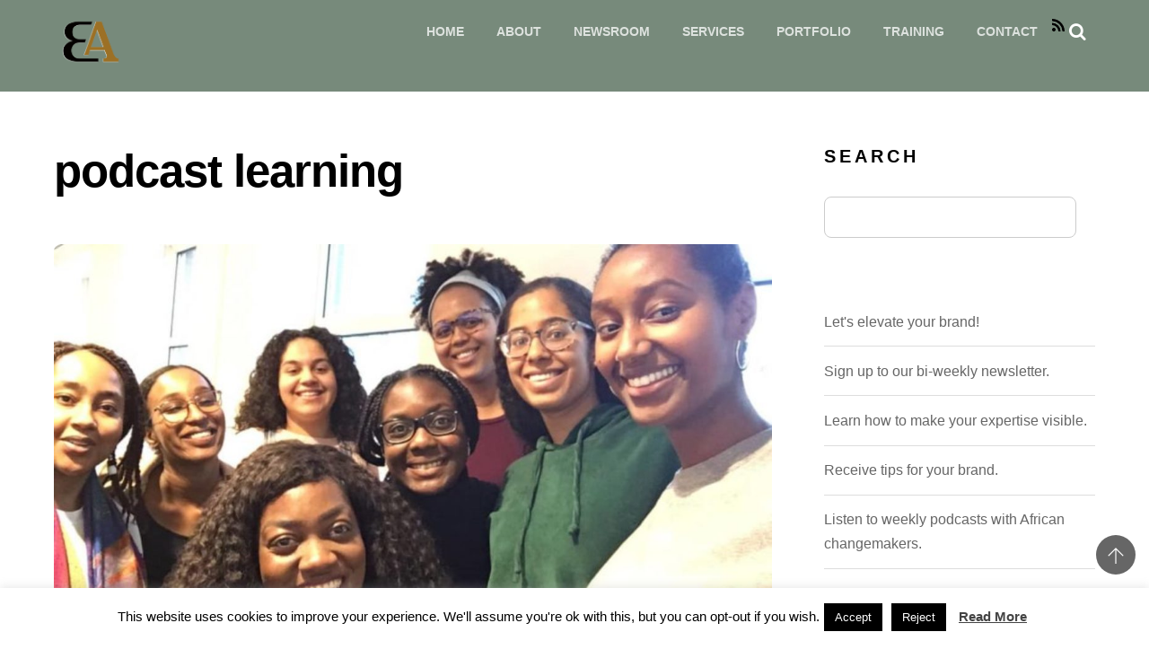

--- FILE ---
content_type: text/html; charset=UTF-8
request_url: https://byaustin.com/press-tag/podcast-learning/
body_size: 16394
content:
<!DOCTYPE html>
<html dir="ltr" lang="en-US" xmlns:fb="https://www.facebook.com/2008/fbml" xmlns:addthis="https://www.addthis.com/help/api-spec"  prefix="og: https://ogp.me/ns#">
            <head>
	            <meta charset="UTF-8">
        <meta name="viewport" content="width=device-width, initial-scale=1, minimum-scale=1">
        <style id="tb_inline_styles" data-no-optimize="1">.tb_animation_on{overflow-x:hidden}.themify_builder .wow{visibility:hidden;animation-fill-mode:both}[data-tf-animation]{will-change:transform,opacity,visibility}.themify_builder .tf_lax_done{transition-duration:.8s;transition-timing-function:cubic-bezier(.165,.84,.44,1)}[data-sticky-active].tb_sticky_scroll_active{z-index:1}[data-sticky-active].tb_sticky_scroll_active .hide-on-stick{display:none}@media(min-width:1025px){.hide-desktop{width:0!important;height:0!important;padding:0!important;visibility:hidden!important;margin:0!important;display:table-column!important;background:0!important;content-visibility:hidden;overflow:hidden!important}}@media(min-width:769px) and (max-width:1024px){.hide-tablet_landscape{width:0!important;height:0!important;padding:0!important;visibility:hidden!important;margin:0!important;display:table-column!important;background:0!important;content-visibility:hidden;overflow:hidden!important}}@media(min-width:481px) and (max-width:768px){.hide-tablet{width:0!important;height:0!important;padding:0!important;visibility:hidden!important;margin:0!important;display:table-column!important;background:0!important;content-visibility:hidden;overflow:hidden!important}}@media(max-width:480px){.hide-mobile{width:0!important;height:0!important;padding:0!important;visibility:hidden!important;margin:0!important;display:table-column!important;background:0!important;content-visibility:hidden;overflow:hidden!important}}div.row_inner,div.module_subrow{--gutter:3.2%;--narrow:1.6%;--none:0%;}@media(max-width:768px){div.module-gallery-grid{--galn:var(--galt)}}@media(max-width:480px){
                .themify_map.tf_map_loaded{width:100%!important}
                .ui.builder_button,.ui.nav li a{padding:.525em 1.15em}
                .fullheight>.row_inner:not(.tb_col_count_1){min-height:0}
                div.module-gallery-grid{--galn:var(--galm);gap:8px}
            }</style><noscript><style>.themify_builder .wow,.wow .tf_lazy{visibility:visible!important}</style></noscript>            <style id="tf_lazy_style" data-no-optimize="1">
                .tf_svg_lazy{
                    content-visibility:auto;
                    background-size:100% 25%!important;
                    background-repeat:no-repeat!important;
                    background-position:0 0, 0 33.4%,0 66.6%,0 100%!important;
                    transition:filter .3s linear!important;
                    filter:blur(25px)!important;                    transform:translateZ(0)
                }
                .tf_svg_lazy_loaded{
                    filter:blur(0)!important
                }
                [data-lazy]:is(.module,.module_row:not(.tb_first)),.module[data-lazy] .ui,.module_row[data-lazy]:not(.tb_first):is(>.row_inner,.module_column[data-lazy],.module_subrow[data-lazy]){
                    background-image:none!important
                }
            </style>
            <noscript>
                <style>
                    .tf_svg_lazy{
                        display:none!important
                    }
                </style>
            </noscript>
                    <style id="tf_lazy_common" data-no-optimize="1">
                        img{
                max-width:100%;
                height:auto
            }
                                    :where(.tf_in_flx,.tf_flx){display:inline-flex;flex-wrap:wrap;place-items:center}
            .tf_fa,:is(em,i) tf-lottie{display:inline-block;vertical-align:middle}:is(em,i) tf-lottie{width:1.5em;height:1.5em}.tf_fa{width:1em;height:1em;stroke-width:0;stroke:currentColor;overflow:visible;fill:currentColor;pointer-events:none;text-rendering:optimizeSpeed;buffered-rendering:static}#tf_svg symbol{overflow:visible}:where(.tf_lazy){position:relative;visibility:visible;display:block;opacity:.3}.wow .tf_lazy:not(.tf_swiper-slide){visibility:hidden;opacity:1}div.tf_audio_lazy audio{visibility:hidden;height:0;display:inline}.mejs-container{visibility:visible}.tf_iframe_lazy{transition:opacity .3s ease-in-out;min-height:10px}:where(.tf_flx),.tf_swiper-wrapper{display:flex}.tf_swiper-slide{flex-shrink:0;opacity:0;width:100%;height:100%}.tf_swiper-wrapper>br,.tf_lazy.tf_swiper-wrapper .tf_lazy:after,.tf_lazy.tf_swiper-wrapper .tf_lazy:before{display:none}.tf_lazy:after,.tf_lazy:before{content:'';display:inline-block;position:absolute;width:10px!important;height:10px!important;margin:0 3px;top:50%!important;inset-inline:auto 50%!important;border-radius:100%;background-color:currentColor;visibility:visible;animation:tf-hrz-loader infinite .75s cubic-bezier(.2,.68,.18,1.08)}.tf_lazy:after{width:6px!important;height:6px!important;inset-inline:50% auto!important;margin-top:3px;animation-delay:-.4s}@keyframes tf-hrz-loader{0%,100%{transform:scale(1);opacity:1}50%{transform:scale(.1);opacity:.6}}.tf_lazy_lightbox{position:fixed;background:rgba(11,11,11,.8);color:#ccc;top:0;left:0;display:flex;align-items:center;justify-content:center;z-index:999}.tf_lazy_lightbox .tf_lazy:after,.tf_lazy_lightbox .tf_lazy:before{background:#fff}.tf_vd_lazy,tf-lottie{display:flex;flex-wrap:wrap}tf-lottie{aspect-ratio:1.777}.tf_w.tf_vd_lazy video{width:100%;height:auto;position:static;object-fit:cover}
        </style>
        	<style>img:is([sizes="auto" i], [sizes^="auto," i]) { contain-intrinsic-size: 3000px 1500px }</style>
	
		<!-- All in One SEO 4.8.6.1 - aioseo.com -->
	<meta name="robots" content="max-image-preview:large" />
	<link rel="canonical" href="https://byaustin.com/press-tag/podcast-learning/" />
	<meta name="generator" content="All in One SEO (AIOSEO) 4.8.6.1" />
		<script type="application/ld+json" class="aioseo-schema">
			{"@context":"https:\/\/schema.org","@graph":[{"@type":"BreadcrumbList","@id":"https:\/\/byaustin.com\/press-tag\/podcast-learning\/#breadcrumblist","itemListElement":[{"@type":"ListItem","@id":"https:\/\/byaustin.com#listItem","position":1,"name":"Home","item":"https:\/\/byaustin.com","nextItem":{"@type":"ListItem","@id":"https:\/\/byaustin.com\/press-tag\/podcast-learning\/#listItem","name":"podcast learning"}},{"@type":"ListItem","@id":"https:\/\/byaustin.com\/press-tag\/podcast-learning\/#listItem","position":2,"name":"podcast learning","previousItem":{"@type":"ListItem","@id":"https:\/\/byaustin.com#listItem","name":"Home"}}]},{"@type":"CollectionPage","@id":"https:\/\/byaustin.com\/press-tag\/podcast-learning\/#collectionpage","url":"https:\/\/byaustin.com\/press-tag\/podcast-learning\/","name":"podcast learning - BYAustin","inLanguage":"en-US","isPartOf":{"@id":"https:\/\/byaustin.com\/#website"},"breadcrumb":{"@id":"https:\/\/byaustin.com\/press-tag\/podcast-learning\/#breadcrumblist"}},{"@type":"Organization","@id":"https:\/\/byaustin.com\/#organization","name":"BYAustin","description":"Elevating your brand!","url":"https:\/\/byaustin.com\/"},{"@type":"WebSite","@id":"https:\/\/byaustin.com\/#website","url":"https:\/\/byaustin.com\/","name":"BYAustin","description":"Elevating your brand!","inLanguage":"en-US","publisher":{"@id":"https:\/\/byaustin.com\/#organization"}}]}
		</script>
		<!-- All in One SEO -->


	<!-- This site is optimized with the Yoast SEO plugin v26.7 - https://yoast.com/wordpress/plugins/seo/ -->
	<title>podcast learning - BYAustin</title>
	<link rel="canonical" href="https://byaustin.com/press-tag/podcast-learning/" />
	<meta property="og:locale" content="en_US" />
	<meta property="og:type" content="article" />
	<meta property="og:title" content="podcast learning Archives - BYAustin" />
	<meta property="og:url" content="https://byaustin.com/press-tag/podcast-learning/" />
	<meta property="og:site_name" content="BYAustin" />
	<meta name="twitter:card" content="summary_large_image" />
	<script type="application/ld+json" class="yoast-schema-graph">{"@context":"https://schema.org","@graph":[{"@type":"CollectionPage","@id":"https://byaustin.com/press-tag/podcast-learning/","url":"https://byaustin.com/press-tag/podcast-learning/","name":"podcast learning Archives - BYAustin","isPartOf":{"@id":"https://byaustin.com/#website"},"primaryImageOfPage":{"@id":"https://byaustin.com/press-tag/podcast-learning/#primaryimage"},"image":{"@id":"https://byaustin.com/press-tag/podcast-learning/#primaryimage"},"thumbnailUrl":"https://byaustin.com/wp-content/uploads/2019/12/WhatsApp-Image-2019-12-27-at-02.14.321.jpeg","breadcrumb":{"@id":"https://byaustin.com/press-tag/podcast-learning/#breadcrumb"},"inLanguage":"en-US"},{"@type":"ImageObject","inLanguage":"en-US","@id":"https://byaustin.com/press-tag/podcast-learning/#primaryimage","url":"https://byaustin.com/wp-content/uploads/2019/12/WhatsApp-Image-2019-12-27-at-02.14.321.jpeg","contentUrl":"https://byaustin.com/wp-content/uploads/2019/12/WhatsApp-Image-2019-12-27-at-02.14.321.jpeg","width":1080,"height":810,"caption":"Podcast workshop"},{"@type":"BreadcrumbList","@id":"https://byaustin.com/press-tag/podcast-learning/#breadcrumb","itemListElement":[{"@type":"ListItem","position":1,"name":"Home","item":"https://byaustin.com/"},{"@type":"ListItem","position":2,"name":"podcast learning"}]},{"@type":"WebSite","@id":"https://byaustin.com/#website","url":"https://byaustin.com/","name":"BYAustin","description":"Elevating your brand!","publisher":{"@id":"https://byaustin.com/#organization"},"potentialAction":[{"@type":"SearchAction","target":{"@type":"EntryPoint","urlTemplate":"https://byaustin.com/?s={search_term_string}"},"query-input":{"@type":"PropertyValueSpecification","valueRequired":true,"valueName":"search_term_string"}}],"inLanguage":"en-US"},{"@type":"Organization","@id":"https://byaustin.com/#organization","name":"BYAustin","url":"https://byaustin.com/","logo":{"@type":"ImageObject","inLanguage":"en-US","@id":"https://byaustin.com/#/schema/logo/image/","url":"https://byaustin.com/wp-content/uploads/2018/11/BYAustin-01-Eigen-versie_vector-e1557240645852.png","contentUrl":"https://byaustin.com/wp-content/uploads/2018/11/BYAustin-01-Eigen-versie_vector-e1557240645852.png","width":1400,"height":947,"caption":"BYAustin"},"image":{"@id":"https://byaustin.com/#/schema/logo/image/"}}]}</script>
	<!-- / Yoast SEO plugin. -->


<link rel="alternate" type="application/rss+xml" title="BYAustin &raquo; Feed" href="https://byaustin.com/feed/" />
<link rel="alternate" type="application/rss+xml" title="BYAustin &raquo; Comments Feed" href="https://byaustin.com/comments/feed/" />
<link rel="alternate" type="application/rss+xml" title="BYAustin &raquo; podcast learning Press Tags Feed" href="https://byaustin.com/press-tag/podcast-learning/feed/" />
		<script type="text/javascript">
			var ajaxurl = 'https://byaustin.com/wp-admin/admin-ajax.php';
		</script>
		<link rel="preload" href="https://byaustin.com/wp-content/plugins/instagram-feed/css/sbi-styles.min.css?ver=6.10.0" as="style"><link rel='stylesheet' id='sbi_styles-css' href='https://byaustin.com/wp-content/plugins/instagram-feed/css/sbi-styles.min.css?ver=6.10.0' media='all' />
<style id='global-styles-inline-css'>
:root{--wp--preset--aspect-ratio--square: 1;--wp--preset--aspect-ratio--4-3: 4/3;--wp--preset--aspect-ratio--3-4: 3/4;--wp--preset--aspect-ratio--3-2: 3/2;--wp--preset--aspect-ratio--2-3: 2/3;--wp--preset--aspect-ratio--16-9: 16/9;--wp--preset--aspect-ratio--9-16: 9/16;--wp--preset--color--black: #000000;--wp--preset--color--cyan-bluish-gray: #abb8c3;--wp--preset--color--white: #ffffff;--wp--preset--color--pale-pink: #f78da7;--wp--preset--color--vivid-red: #cf2e2e;--wp--preset--color--luminous-vivid-orange: #ff6900;--wp--preset--color--luminous-vivid-amber: #fcb900;--wp--preset--color--light-green-cyan: #7bdcb5;--wp--preset--color--vivid-green-cyan: #00d084;--wp--preset--color--pale-cyan-blue: #8ed1fc;--wp--preset--color--vivid-cyan-blue: #0693e3;--wp--preset--color--vivid-purple: #9b51e0;--wp--preset--gradient--vivid-cyan-blue-to-vivid-purple: linear-gradient(135deg,rgba(6,147,227,1) 0%,rgb(155,81,224) 100%);--wp--preset--gradient--light-green-cyan-to-vivid-green-cyan: linear-gradient(135deg,rgb(122,220,180) 0%,rgb(0,208,130) 100%);--wp--preset--gradient--luminous-vivid-amber-to-luminous-vivid-orange: linear-gradient(135deg,rgba(252,185,0,1) 0%,rgba(255,105,0,1) 100%);--wp--preset--gradient--luminous-vivid-orange-to-vivid-red: linear-gradient(135deg,rgba(255,105,0,1) 0%,rgb(207,46,46) 100%);--wp--preset--gradient--very-light-gray-to-cyan-bluish-gray: linear-gradient(135deg,rgb(238,238,238) 0%,rgb(169,184,195) 100%);--wp--preset--gradient--cool-to-warm-spectrum: linear-gradient(135deg,rgb(74,234,220) 0%,rgb(151,120,209) 20%,rgb(207,42,186) 40%,rgb(238,44,130) 60%,rgb(251,105,98) 80%,rgb(254,248,76) 100%);--wp--preset--gradient--blush-light-purple: linear-gradient(135deg,rgb(255,206,236) 0%,rgb(152,150,240) 100%);--wp--preset--gradient--blush-bordeaux: linear-gradient(135deg,rgb(254,205,165) 0%,rgb(254,45,45) 50%,rgb(107,0,62) 100%);--wp--preset--gradient--luminous-dusk: linear-gradient(135deg,rgb(255,203,112) 0%,rgb(199,81,192) 50%,rgb(65,88,208) 100%);--wp--preset--gradient--pale-ocean: linear-gradient(135deg,rgb(255,245,203) 0%,rgb(182,227,212) 50%,rgb(51,167,181) 100%);--wp--preset--gradient--electric-grass: linear-gradient(135deg,rgb(202,248,128) 0%,rgb(113,206,126) 100%);--wp--preset--gradient--midnight: linear-gradient(135deg,rgb(2,3,129) 0%,rgb(40,116,252) 100%);--wp--preset--font-size--small: 13px;--wp--preset--font-size--medium: 20px;--wp--preset--font-size--large: 36px;--wp--preset--font-size--x-large: 42px;--wp--preset--spacing--20: 0.44rem;--wp--preset--spacing--30: 0.67rem;--wp--preset--spacing--40: 1rem;--wp--preset--spacing--50: 1.5rem;--wp--preset--spacing--60: 2.25rem;--wp--preset--spacing--70: 3.38rem;--wp--preset--spacing--80: 5.06rem;--wp--preset--shadow--natural: 6px 6px 9px rgba(0, 0, 0, 0.2);--wp--preset--shadow--deep: 12px 12px 50px rgba(0, 0, 0, 0.4);--wp--preset--shadow--sharp: 6px 6px 0px rgba(0, 0, 0, 0.2);--wp--preset--shadow--outlined: 6px 6px 0px -3px rgba(255, 255, 255, 1), 6px 6px rgba(0, 0, 0, 1);--wp--preset--shadow--crisp: 6px 6px 0px rgba(0, 0, 0, 1);}:where(body) { margin: 0; }.wp-site-blocks > .alignleft { float: left; margin-right: 2em; }.wp-site-blocks > .alignright { float: right; margin-left: 2em; }.wp-site-blocks > .aligncenter { justify-content: center; margin-left: auto; margin-right: auto; }:where(.wp-site-blocks) > * { margin-block-start: 24px; margin-block-end: 0; }:where(.wp-site-blocks) > :first-child { margin-block-start: 0; }:where(.wp-site-blocks) > :last-child { margin-block-end: 0; }:root { --wp--style--block-gap: 24px; }:root :where(.is-layout-flow) > :first-child{margin-block-start: 0;}:root :where(.is-layout-flow) > :last-child{margin-block-end: 0;}:root :where(.is-layout-flow) > *{margin-block-start: 24px;margin-block-end: 0;}:root :where(.is-layout-constrained) > :first-child{margin-block-start: 0;}:root :where(.is-layout-constrained) > :last-child{margin-block-end: 0;}:root :where(.is-layout-constrained) > *{margin-block-start: 24px;margin-block-end: 0;}:root :where(.is-layout-flex){gap: 24px;}:root :where(.is-layout-grid){gap: 24px;}.is-layout-flow > .alignleft{float: left;margin-inline-start: 0;margin-inline-end: 2em;}.is-layout-flow > .alignright{float: right;margin-inline-start: 2em;margin-inline-end: 0;}.is-layout-flow > .aligncenter{margin-left: auto !important;margin-right: auto !important;}.is-layout-constrained > .alignleft{float: left;margin-inline-start: 0;margin-inline-end: 2em;}.is-layout-constrained > .alignright{float: right;margin-inline-start: 2em;margin-inline-end: 0;}.is-layout-constrained > .aligncenter{margin-left: auto !important;margin-right: auto !important;}.is-layout-constrained > :where(:not(.alignleft):not(.alignright):not(.alignfull)){margin-left: auto !important;margin-right: auto !important;}body .is-layout-flex{display: flex;}.is-layout-flex{flex-wrap: wrap;align-items: center;}.is-layout-flex > :is(*, div){margin: 0;}body .is-layout-grid{display: grid;}.is-layout-grid > :is(*, div){margin: 0;}body{padding-top: 0px;padding-right: 0px;padding-bottom: 0px;padding-left: 0px;}a:where(:not(.wp-element-button)){text-decoration: underline;}:root :where(.wp-element-button, .wp-block-button__link){background-color: #32373c;border-width: 0;color: #fff;font-family: inherit;font-size: inherit;line-height: inherit;padding: calc(0.667em + 2px) calc(1.333em + 2px);text-decoration: none;}.has-black-color{color: var(--wp--preset--color--black) !important;}.has-cyan-bluish-gray-color{color: var(--wp--preset--color--cyan-bluish-gray) !important;}.has-white-color{color: var(--wp--preset--color--white) !important;}.has-pale-pink-color{color: var(--wp--preset--color--pale-pink) !important;}.has-vivid-red-color{color: var(--wp--preset--color--vivid-red) !important;}.has-luminous-vivid-orange-color{color: var(--wp--preset--color--luminous-vivid-orange) !important;}.has-luminous-vivid-amber-color{color: var(--wp--preset--color--luminous-vivid-amber) !important;}.has-light-green-cyan-color{color: var(--wp--preset--color--light-green-cyan) !important;}.has-vivid-green-cyan-color{color: var(--wp--preset--color--vivid-green-cyan) !important;}.has-pale-cyan-blue-color{color: var(--wp--preset--color--pale-cyan-blue) !important;}.has-vivid-cyan-blue-color{color: var(--wp--preset--color--vivid-cyan-blue) !important;}.has-vivid-purple-color{color: var(--wp--preset--color--vivid-purple) !important;}.has-black-background-color{background-color: var(--wp--preset--color--black) !important;}.has-cyan-bluish-gray-background-color{background-color: var(--wp--preset--color--cyan-bluish-gray) !important;}.has-white-background-color{background-color: var(--wp--preset--color--white) !important;}.has-pale-pink-background-color{background-color: var(--wp--preset--color--pale-pink) !important;}.has-vivid-red-background-color{background-color: var(--wp--preset--color--vivid-red) !important;}.has-luminous-vivid-orange-background-color{background-color: var(--wp--preset--color--luminous-vivid-orange) !important;}.has-luminous-vivid-amber-background-color{background-color: var(--wp--preset--color--luminous-vivid-amber) !important;}.has-light-green-cyan-background-color{background-color: var(--wp--preset--color--light-green-cyan) !important;}.has-vivid-green-cyan-background-color{background-color: var(--wp--preset--color--vivid-green-cyan) !important;}.has-pale-cyan-blue-background-color{background-color: var(--wp--preset--color--pale-cyan-blue) !important;}.has-vivid-cyan-blue-background-color{background-color: var(--wp--preset--color--vivid-cyan-blue) !important;}.has-vivid-purple-background-color{background-color: var(--wp--preset--color--vivid-purple) !important;}.has-black-border-color{border-color: var(--wp--preset--color--black) !important;}.has-cyan-bluish-gray-border-color{border-color: var(--wp--preset--color--cyan-bluish-gray) !important;}.has-white-border-color{border-color: var(--wp--preset--color--white) !important;}.has-pale-pink-border-color{border-color: var(--wp--preset--color--pale-pink) !important;}.has-vivid-red-border-color{border-color: var(--wp--preset--color--vivid-red) !important;}.has-luminous-vivid-orange-border-color{border-color: var(--wp--preset--color--luminous-vivid-orange) !important;}.has-luminous-vivid-amber-border-color{border-color: var(--wp--preset--color--luminous-vivid-amber) !important;}.has-light-green-cyan-border-color{border-color: var(--wp--preset--color--light-green-cyan) !important;}.has-vivid-green-cyan-border-color{border-color: var(--wp--preset--color--vivid-green-cyan) !important;}.has-pale-cyan-blue-border-color{border-color: var(--wp--preset--color--pale-cyan-blue) !important;}.has-vivid-cyan-blue-border-color{border-color: var(--wp--preset--color--vivid-cyan-blue) !important;}.has-vivid-purple-border-color{border-color: var(--wp--preset--color--vivid-purple) !important;}.has-vivid-cyan-blue-to-vivid-purple-gradient-background{background: var(--wp--preset--gradient--vivid-cyan-blue-to-vivid-purple) !important;}.has-light-green-cyan-to-vivid-green-cyan-gradient-background{background: var(--wp--preset--gradient--light-green-cyan-to-vivid-green-cyan) !important;}.has-luminous-vivid-amber-to-luminous-vivid-orange-gradient-background{background: var(--wp--preset--gradient--luminous-vivid-amber-to-luminous-vivid-orange) !important;}.has-luminous-vivid-orange-to-vivid-red-gradient-background{background: var(--wp--preset--gradient--luminous-vivid-orange-to-vivid-red) !important;}.has-very-light-gray-to-cyan-bluish-gray-gradient-background{background: var(--wp--preset--gradient--very-light-gray-to-cyan-bluish-gray) !important;}.has-cool-to-warm-spectrum-gradient-background{background: var(--wp--preset--gradient--cool-to-warm-spectrum) !important;}.has-blush-light-purple-gradient-background{background: var(--wp--preset--gradient--blush-light-purple) !important;}.has-blush-bordeaux-gradient-background{background: var(--wp--preset--gradient--blush-bordeaux) !important;}.has-luminous-dusk-gradient-background{background: var(--wp--preset--gradient--luminous-dusk) !important;}.has-pale-ocean-gradient-background{background: var(--wp--preset--gradient--pale-ocean) !important;}.has-electric-grass-gradient-background{background: var(--wp--preset--gradient--electric-grass) !important;}.has-midnight-gradient-background{background: var(--wp--preset--gradient--midnight) !important;}.has-small-font-size{font-size: var(--wp--preset--font-size--small) !important;}.has-medium-font-size{font-size: var(--wp--preset--font-size--medium) !important;}.has-large-font-size{font-size: var(--wp--preset--font-size--large) !important;}.has-x-large-font-size{font-size: var(--wp--preset--font-size--x-large) !important;}
:root :where(.wp-block-pullquote){font-size: 1.5em;line-height: 1.6;}
</style>
<link rel="preload" href="https://byaustin.com/wp-content/plugins/blog-designer//admin/css/fontawesome-all.min.css?ver=1.0" as="style"><link rel='stylesheet' id='wp-blog-designer-fontawesome-stylesheets-css' href='https://byaustin.com/wp-content/plugins/blog-designer//admin/css/fontawesome-all.min.css?ver=1.0' media='all' />
<link rel="preload" href="https://byaustin.com/wp-content/plugins/blog-designer/public/css/designer_css.css?ver=1.0" as="style"><link rel='stylesheet' id='wp-blog-designer-css-stylesheets-css' href='https://byaustin.com/wp-content/plugins/blog-designer/public/css/designer_css.css?ver=1.0' media='all' />
<link rel="preload" href="https://byaustin.com/wp-content/plugins/cardoza-facebook-like-box/cardozafacebook.css?ver=38785e5b16dc450ecf9f0ce80846bdd0" as="style"><link rel='stylesheet' id='cfblbcss-css' href='https://byaustin.com/wp-content/plugins/cardoza-facebook-like-box/cardozafacebook.css?ver=38785e5b16dc450ecf9f0ce80846bdd0' media='all' />
<link rel="preload" href="https://byaustin.com/wp-content/plugins/cmssuperheroes/assets/css/cms-style.css?ver=38785e5b16dc450ecf9f0ce80846bdd0" as="style"><link rel='stylesheet' id='cms-plugin-stylesheet-css' href='https://byaustin.com/wp-content/plugins/cmssuperheroes/assets/css/cms-style.css?ver=38785e5b16dc450ecf9f0ce80846bdd0' media='all' />
<link rel="preload" href="https://byaustin.com/wp-content/plugins/contact-form-7/includes/css/styles.css?ver=6.1.4" as="style"><link rel='stylesheet' id='contact-form-7-css' href='https://byaustin.com/wp-content/plugins/contact-form-7/includes/css/styles.css?ver=6.1.4' media='all' />
<style id='contact-form-7-inline-css'>
.wpcf7 .wpcf7-recaptcha iframe {margin-bottom: 0;}.wpcf7 .wpcf7-recaptcha[data-align="center"] > div {margin: 0 auto;}.wpcf7 .wpcf7-recaptcha[data-align="right"] > div {margin: 0 0 0 auto;}
</style>
<link rel="preload" href="https://byaustin.com/wp-content/plugins/cookie-law-info/legacy/public/css/cookie-law-info-public.css?ver=3.3.9.1" as="style"><link rel='stylesheet' id='cookie-law-info-css' href='https://byaustin.com/wp-content/plugins/cookie-law-info/legacy/public/css/cookie-law-info-public.css?ver=3.3.9.1' media='all' />
<link rel="preload" href="https://byaustin.com/wp-content/plugins/cookie-law-info/legacy/public/css/cookie-law-info-gdpr.css?ver=3.3.9.1" as="style"><link rel='stylesheet' id='cookie-law-info-gdpr-css' href='https://byaustin.com/wp-content/plugins/cookie-law-info/legacy/public/css/cookie-law-info-gdpr.css?ver=3.3.9.1' media='all' />
<link rel="preload" href="https://byaustin.com/wp-content/plugins/themify-event-post/assets/style.css?ver=38785e5b16dc450ecf9f0ce80846bdd0" as="style"><link rel='stylesheet' id='themify-event-post-css' href='https://byaustin.com/wp-content/plugins/themify-event-post/assets/style.css?ver=38785e5b16dc450ecf9f0ce80846bdd0' media='all' />
<link rel="preload" href="https://byaustin.com/wp-content/plugins/newsletter/style.css?ver=9.1.0" as="style"><link rel='stylesheet' id='newsletter-css' href='https://byaustin.com/wp-content/plugins/newsletter/style.css?ver=9.1.0' media='all' />
<link rel="preload" href="https://byaustin.com/wp-content/plugins/themify-shortcodes/assets/styles.css?ver=38785e5b16dc450ecf9f0ce80846bdd0" as="style"><link rel='stylesheet' id='themify-shortcodes-css' href='https://byaustin.com/wp-content/plugins/themify-shortcodes/assets/styles.css?ver=38785e5b16dc450ecf9f0ce80846bdd0' media='all' />
<link rel="preload" href="https://byaustin.com/wp-content/plugins/addthis/frontend/build/addthis_wordpress_public.min.css?ver=38785e5b16dc450ecf9f0ce80846bdd0" as="style"><link rel='stylesheet' id='addthis_all_pages-css' href='https://byaustin.com/wp-content/plugins/addthis/frontend/build/addthis_wordpress_public.min.css?ver=38785e5b16dc450ecf9f0ce80846bdd0' media='all' />
<link rel="preload" href="https://byaustin.com/wp-content/plugins/youtube-embed-plus/styles/ytprefs.min.css?ver=14.2.4" as="style"><link rel='stylesheet' id='__EPYT__style-css' href='https://byaustin.com/wp-content/plugins/youtube-embed-plus/styles/ytprefs.min.css?ver=14.2.4' media='all' />
<style id='__EPYT__style-inline-css'>

                .epyt-gallery-thumb {
                        width: 33.333%;
                }
                
</style>
<script src="https://byaustin.com/wp-includes/js/jquery/jquery.min.js?ver=3.7.1" id="jquery-core-js"></script>
<script src="https://byaustin.com/wp-includes/js/imagesloaded.min.js?ver=5.0.0" id="imagesloaded-js"></script>
<script src="https://byaustin.com/wp-includes/js/masonry.min.js?ver=4.2.2" id="masonry-js"></script>
<script src="https://byaustin.com/wp-content/plugins/blog-designer/public/js/ticker.min.js?ver=1.0" id="ticker-js"></script>
<script src="https://byaustin.com/wp-content/plugins/blog-designer/public/js/designer.js?ver=1.0" id="wp-blog-designer-script-js"></script>
<script src="https://byaustin.com/wp-content/plugins/cardoza-facebook-like-box/cardozafacebook.js?ver=38785e5b16dc450ecf9f0ce80846bdd0" id="cfblbjs-js"></script>
<script id="cookie-law-info-js-extra">
var Cli_Data = {"nn_cookie_ids":[],"cookielist":[],"non_necessary_cookies":[],"ccpaEnabled":"","ccpaRegionBased":"","ccpaBarEnabled":"","strictlyEnabled":["necessary","obligatoire"],"ccpaType":"gdpr","js_blocking":"","custom_integration":"","triggerDomRefresh":"","secure_cookies":""};
var cli_cookiebar_settings = {"animate_speed_hide":"500","animate_speed_show":"500","background":"#FFF","border":"#b1a6a6c2","border_on":"","button_1_button_colour":"#000","button_1_button_hover":"#000000","button_1_link_colour":"#fff","button_1_as_button":"1","button_1_new_win":"","button_2_button_colour":"#333","button_2_button_hover":"#292929","button_2_link_colour":"#444","button_2_as_button":"","button_2_hidebar":"","button_3_button_colour":"#000","button_3_button_hover":"#000000","button_3_link_colour":"#fff","button_3_as_button":"1","button_3_new_win":"","button_4_button_colour":"#000","button_4_button_hover":"#000000","button_4_link_colour":"#fff","button_4_as_button":"1","button_7_button_colour":"#61a229","button_7_button_hover":"#4e8221","button_7_link_colour":"#fff","button_7_as_button":"1","button_7_new_win":"","font_family":"Helvetica, sans-serif","header_fix":"","notify_animate_hide":"1","notify_animate_show":"","notify_div_id":"#cookie-law-info-bar","notify_position_horizontal":"right","notify_position_vertical":"bottom","scroll_close":"","scroll_close_reload":"","accept_close_reload":"","reject_close_reload":"","showagain_tab":"1","showagain_background":"#fff","showagain_border":"#000","showagain_div_id":"#cookie-law-info-again","showagain_x_position":"100px","text":"#000","show_once_yn":"","show_once":"10000","logging_on":"","as_popup":"","popup_overlay":"1","bar_heading_text":"","cookie_bar_as":"banner","popup_showagain_position":"bottom-right","widget_position":"left"};
var log_object = {"ajax_url":"https:\/\/byaustin.com\/wp-admin\/admin-ajax.php"};
</script>
<script src="https://byaustin.com/wp-content/plugins/cookie-law-info/legacy/public/js/cookie-law-info-public.js?ver=3.3.9.1" id="cookie-law-info-js"></script>
<script id="__ytprefs__-js-extra">
var _EPYT_ = {"ajaxurl":"https:\/\/byaustin.com\/wp-admin\/admin-ajax.php","security":"02cae8b01b","gallery_scrolloffset":"20","eppathtoscripts":"https:\/\/byaustin.com\/wp-content\/plugins\/youtube-embed-plus\/scripts\/","eppath":"https:\/\/byaustin.com\/wp-content\/plugins\/youtube-embed-plus\/","epresponsiveselector":"[\"iframe.__youtube_prefs__\",\"iframe[src*='youtube.com']\",\"iframe[src*='youtube-nocookie.com']\",\"iframe[data-ep-src*='youtube.com']\",\"iframe[data-ep-src*='youtube-nocookie.com']\",\"iframe[data-ep-gallerysrc*='youtube.com']\"]","epdovol":"1","version":"14.2.4","evselector":"iframe.__youtube_prefs__[src], iframe[src*=\"youtube.com\/embed\/\"], iframe[src*=\"youtube-nocookie.com\/embed\/\"]","ajax_compat":"","maxres_facade":"eager","ytapi_load":"light","pause_others":"","stopMobileBuffer":"1","facade_mode":"","not_live_on_channel":""};
</script>
<script src="https://byaustin.com/wp-content/plugins/youtube-embed-plus/scripts/ytprefs.min.js?ver=14.2.4" id="__ytprefs__-js"></script>
<link rel="https://api.w.org/" href="https://byaustin.com/wp-json/" /><link rel="EditURI" type="application/rsd+xml" title="RSD" href="https://byaustin.com/xmlrpc.php?rsd" />


	<style id="tf_theme_bg_css">
	@keyframes themifyAnimatedBG {
		0% { background-color: #96ceb3; }
100% { background-color: #2daabe; }
50% { background-color: #635e58; }

	}
	.module_row.animated-bg,#headerwrap {
		animation:themifyAnimatedBG 15000ms infinite alternate
	}
	</style>
	<link rel="icon" href="https://byaustin.com/wp-content/uploads/2019/02/cropped-BYAustin-icon_gold-32x32.png" sizes="32x32" />
<link rel="icon" href="https://byaustin.com/wp-content/uploads/2019/02/cropped-BYAustin-icon_gold-192x192.png" sizes="192x192" />
<link rel="apple-touch-icon" href="https://byaustin.com/wp-content/uploads/2019/02/cropped-BYAustin-icon_gold-180x180.png" />
<meta name="msapplication-TileImage" content="https://byaustin.com/wp-content/uploads/2019/02/cropped-BYAustin-icon_gold-270x270.png" />
<link rel="prefetch" href="https://byaustin.com/wp-content/themes/themify-music/js/themify-script.js?ver=7.7.5" as="script" fetchpriority="low"><link rel="preload" href="https://byaustin.com/wp-content/uploads/2019/02/BYAustin-icon_drop-shadow_white.png" as="image"><link rel="preload" href="https://byaustin.com/wp-content/themes/themify-music/js/modules/themify-ajax.js?ver=7.7.5" as="script" fetchpriority="low"><style id="tf_gf_fonts_style">@font-face{font-family:'Alfa Slab One';font-display:swap;src:url(https://fonts.gstatic.com/s/alfaslabone/v21/6NUQ8FmMKwSEKjnm5-4v-4Jh2d1he-Wv.woff2) format('woff2');unicode-range:U+0102-0103,U+0110-0111,U+0128-0129,U+0168-0169,U+01A0-01A1,U+01AF-01B0,U+0300-0301,U+0303-0304,U+0308-0309,U+0323,U+0329,U+1EA0-1EF9,U+20AB;}@font-face{font-family:'Alfa Slab One';font-display:swap;src:url(https://fonts.gstatic.com/s/alfaslabone/v21/6NUQ8FmMKwSEKjnm5-4v-4Jh2dxhe-Wv.woff2) format('woff2');unicode-range:U+0100-02BA,U+02BD-02C5,U+02C7-02CC,U+02CE-02D7,U+02DD-02FF,U+0304,U+0308,U+0329,U+1D00-1DBF,U+1E00-1E9F,U+1EF2-1EFF,U+2020,U+20A0-20AB,U+20AD-20C0,U+2113,U+2C60-2C7F,U+A720-A7FF;}@font-face{font-family:'Alfa Slab One';font-display:swap;src:url(https://fonts.gstatic.com/s/alfaslabone/v21/6NUQ8FmMKwSEKjnm5-4v-4Jh2dJhew.woff2) format('woff2');unicode-range:U+0000-00FF,U+0131,U+0152-0153,U+02BB-02BC,U+02C6,U+02DA,U+02DC,U+0304,U+0308,U+0329,U+2000-206F,U+20AC,U+2122,U+2191,U+2193,U+2212,U+2215,U+FEFF,U+FFFD;}@font-face{font-family:'Lato';font-style:italic;font-weight:100;font-display:swap;src:url(https://fonts.gstatic.com/s/lato/v25/S6u-w4BMUTPHjxsIPx-mPCLQ7A.woff2) format('woff2');unicode-range:U+0100-02BA,U+02BD-02C5,U+02C7-02CC,U+02CE-02D7,U+02DD-02FF,U+0304,U+0308,U+0329,U+1D00-1DBF,U+1E00-1E9F,U+1EF2-1EFF,U+2020,U+20A0-20AB,U+20AD-20C0,U+2113,U+2C60-2C7F,U+A720-A7FF;}@font-face{font-family:'Lato';font-style:italic;font-weight:100;font-display:swap;src:url(https://fonts.gstatic.com/s/lato/v25/S6u-w4BMUTPHjxsIPx-oPCI.woff2) format('woff2');unicode-range:U+0000-00FF,U+0131,U+0152-0153,U+02BB-02BC,U+02C6,U+02DA,U+02DC,U+0304,U+0308,U+0329,U+2000-206F,U+20AC,U+2122,U+2191,U+2193,U+2212,U+2215,U+FEFF,U+FFFD;}@font-face{font-family:'Lato';font-style:italic;font-weight:300;font-display:swap;src:url(https://fonts.gstatic.com/s/lato/v25/S6u_w4BMUTPHjxsI9w2_FQft1dw.woff2) format('woff2');unicode-range:U+0100-02BA,U+02BD-02C5,U+02C7-02CC,U+02CE-02D7,U+02DD-02FF,U+0304,U+0308,U+0329,U+1D00-1DBF,U+1E00-1E9F,U+1EF2-1EFF,U+2020,U+20A0-20AB,U+20AD-20C0,U+2113,U+2C60-2C7F,U+A720-A7FF;}@font-face{font-family:'Lato';font-style:italic;font-weight:300;font-display:swap;src:url(https://fonts.gstatic.com/s/lato/v25/S6u_w4BMUTPHjxsI9w2_Gwft.woff2) format('woff2');unicode-range:U+0000-00FF,U+0131,U+0152-0153,U+02BB-02BC,U+02C6,U+02DA,U+02DC,U+0304,U+0308,U+0329,U+2000-206F,U+20AC,U+2122,U+2191,U+2193,U+2212,U+2215,U+FEFF,U+FFFD;}@font-face{font-family:'Lato';font-style:italic;font-display:swap;src:url(https://fonts.gstatic.com/s/lato/v25/S6u8w4BMUTPHjxsAUi-qJCY.woff2) format('woff2');unicode-range:U+0100-02BA,U+02BD-02C5,U+02C7-02CC,U+02CE-02D7,U+02DD-02FF,U+0304,U+0308,U+0329,U+1D00-1DBF,U+1E00-1E9F,U+1EF2-1EFF,U+2020,U+20A0-20AB,U+20AD-20C0,U+2113,U+2C60-2C7F,U+A720-A7FF;}@font-face{font-family:'Lato';font-style:italic;font-display:swap;src:url(https://fonts.gstatic.com/s/lato/v25/S6u8w4BMUTPHjxsAXC-q.woff2) format('woff2');unicode-range:U+0000-00FF,U+0131,U+0152-0153,U+02BB-02BC,U+02C6,U+02DA,U+02DC,U+0304,U+0308,U+0329,U+2000-206F,U+20AC,U+2122,U+2191,U+2193,U+2212,U+2215,U+FEFF,U+FFFD;}@font-face{font-family:'Lato';font-style:italic;font-weight:700;font-display:swap;src:url(https://fonts.gstatic.com/s/lato/v25/S6u_w4BMUTPHjxsI5wq_FQft1dw.woff2) format('woff2');unicode-range:U+0100-02BA,U+02BD-02C5,U+02C7-02CC,U+02CE-02D7,U+02DD-02FF,U+0304,U+0308,U+0329,U+1D00-1DBF,U+1E00-1E9F,U+1EF2-1EFF,U+2020,U+20A0-20AB,U+20AD-20C0,U+2113,U+2C60-2C7F,U+A720-A7FF;}@font-face{font-family:'Lato';font-style:italic;font-weight:700;font-display:swap;src:url(https://fonts.gstatic.com/s/lato/v25/S6u_w4BMUTPHjxsI5wq_Gwft.woff2) format('woff2');unicode-range:U+0000-00FF,U+0131,U+0152-0153,U+02BB-02BC,U+02C6,U+02DA,U+02DC,U+0304,U+0308,U+0329,U+2000-206F,U+20AC,U+2122,U+2191,U+2193,U+2212,U+2215,U+FEFF,U+FFFD;}@font-face{font-family:'Lato';font-style:italic;font-weight:900;font-display:swap;src:url(https://fonts.gstatic.com/s/lato/v25/S6u_w4BMUTPHjxsI3wi_FQft1dw.woff2) format('woff2');unicode-range:U+0100-02BA,U+02BD-02C5,U+02C7-02CC,U+02CE-02D7,U+02DD-02FF,U+0304,U+0308,U+0329,U+1D00-1DBF,U+1E00-1E9F,U+1EF2-1EFF,U+2020,U+20A0-20AB,U+20AD-20C0,U+2113,U+2C60-2C7F,U+A720-A7FF;}@font-face{font-family:'Lato';font-style:italic;font-weight:900;font-display:swap;src:url(https://fonts.gstatic.com/s/lato/v25/S6u_w4BMUTPHjxsI3wi_Gwft.woff2) format('woff2');unicode-range:U+0000-00FF,U+0131,U+0152-0153,U+02BB-02BC,U+02C6,U+02DA,U+02DC,U+0304,U+0308,U+0329,U+2000-206F,U+20AC,U+2122,U+2191,U+2193,U+2212,U+2215,U+FEFF,U+FFFD;}@font-face{font-family:'Lato';font-weight:100;font-display:swap;src:url(https://fonts.gstatic.com/s/lato/v25/S6u8w4BMUTPHh30AUi-qJCY.woff2) format('woff2');unicode-range:U+0100-02BA,U+02BD-02C5,U+02C7-02CC,U+02CE-02D7,U+02DD-02FF,U+0304,U+0308,U+0329,U+1D00-1DBF,U+1E00-1E9F,U+1EF2-1EFF,U+2020,U+20A0-20AB,U+20AD-20C0,U+2113,U+2C60-2C7F,U+A720-A7FF;}@font-face{font-family:'Lato';font-weight:100;font-display:swap;src:url(https://fonts.gstatic.com/s/lato/v25/S6u8w4BMUTPHh30AXC-q.woff2) format('woff2');unicode-range:U+0000-00FF,U+0131,U+0152-0153,U+02BB-02BC,U+02C6,U+02DA,U+02DC,U+0304,U+0308,U+0329,U+2000-206F,U+20AC,U+2122,U+2191,U+2193,U+2212,U+2215,U+FEFF,U+FFFD;}@font-face{font-family:'Lato';font-weight:300;font-display:swap;src:url(https://fonts.gstatic.com/s/lato/v25/S6u9w4BMUTPHh7USSwaPGR_p.woff2) format('woff2');unicode-range:U+0100-02BA,U+02BD-02C5,U+02C7-02CC,U+02CE-02D7,U+02DD-02FF,U+0304,U+0308,U+0329,U+1D00-1DBF,U+1E00-1E9F,U+1EF2-1EFF,U+2020,U+20A0-20AB,U+20AD-20C0,U+2113,U+2C60-2C7F,U+A720-A7FF;}@font-face{font-family:'Lato';font-weight:300;font-display:swap;src:url(https://fonts.gstatic.com/s/lato/v25/S6u9w4BMUTPHh7USSwiPGQ.woff2) format('woff2');unicode-range:U+0000-00FF,U+0131,U+0152-0153,U+02BB-02BC,U+02C6,U+02DA,U+02DC,U+0304,U+0308,U+0329,U+2000-206F,U+20AC,U+2122,U+2191,U+2193,U+2212,U+2215,U+FEFF,U+FFFD;}@font-face{font-family:'Lato';font-display:swap;src:url(https://fonts.gstatic.com/s/lato/v25/S6uyw4BMUTPHjxAwXjeu.woff2) format('woff2');unicode-range:U+0100-02BA,U+02BD-02C5,U+02C7-02CC,U+02CE-02D7,U+02DD-02FF,U+0304,U+0308,U+0329,U+1D00-1DBF,U+1E00-1E9F,U+1EF2-1EFF,U+2020,U+20A0-20AB,U+20AD-20C0,U+2113,U+2C60-2C7F,U+A720-A7FF;}@font-face{font-family:'Lato';font-display:swap;src:url(https://fonts.gstatic.com/s/lato/v25/S6uyw4BMUTPHjx4wXg.woff2) format('woff2');unicode-range:U+0000-00FF,U+0131,U+0152-0153,U+02BB-02BC,U+02C6,U+02DA,U+02DC,U+0304,U+0308,U+0329,U+2000-206F,U+20AC,U+2122,U+2191,U+2193,U+2212,U+2215,U+FEFF,U+FFFD;}@font-face{font-family:'Lato';font-weight:700;font-display:swap;src:url(https://fonts.gstatic.com/s/lato/v25/S6u9w4BMUTPHh6UVSwaPGR_p.woff2) format('woff2');unicode-range:U+0100-02BA,U+02BD-02C5,U+02C7-02CC,U+02CE-02D7,U+02DD-02FF,U+0304,U+0308,U+0329,U+1D00-1DBF,U+1E00-1E9F,U+1EF2-1EFF,U+2020,U+20A0-20AB,U+20AD-20C0,U+2113,U+2C60-2C7F,U+A720-A7FF;}@font-face{font-family:'Lato';font-weight:700;font-display:swap;src:url(https://fonts.gstatic.com/s/lato/v25/S6u9w4BMUTPHh6UVSwiPGQ.woff2) format('woff2');unicode-range:U+0000-00FF,U+0131,U+0152-0153,U+02BB-02BC,U+02C6,U+02DA,U+02DC,U+0304,U+0308,U+0329,U+2000-206F,U+20AC,U+2122,U+2191,U+2193,U+2212,U+2215,U+FEFF,U+FFFD;}@font-face{font-family:'Lato';font-weight:900;font-display:swap;src:url(https://fonts.gstatic.com/s/lato/v25/S6u9w4BMUTPHh50XSwaPGR_p.woff2) format('woff2');unicode-range:U+0100-02BA,U+02BD-02C5,U+02C7-02CC,U+02CE-02D7,U+02DD-02FF,U+0304,U+0308,U+0329,U+1D00-1DBF,U+1E00-1E9F,U+1EF2-1EFF,U+2020,U+20A0-20AB,U+20AD-20C0,U+2113,U+2C60-2C7F,U+A720-A7FF;}@font-face{font-family:'Lato';font-weight:900;font-display:swap;src:url(https://fonts.gstatic.com/s/lato/v25/S6u9w4BMUTPHh50XSwiPGQ.woff2) format('woff2');unicode-range:U+0000-00FF,U+0131,U+0152-0153,U+02BB-02BC,U+02C6,U+02DA,U+02DC,U+0304,U+0308,U+0329,U+2000-206F,U+20AC,U+2122,U+2191,U+2193,U+2212,U+2215,U+FEFF,U+FFFD;}@font-face{font-family:'Philosopher';font-style:italic;font-display:swap;src:url(https://fonts.gstatic.com/s/philosopher/v21/vEFX2_5QCwIS4_Dhez5jcWBrf0I81-qe.woff2) format('woff2');unicode-range:U+0460-052F,U+1C80-1C8A,U+20B4,U+2DE0-2DFF,U+A640-A69F,U+FE2E-FE2F;}@font-face{font-family:'Philosopher';font-style:italic;font-display:swap;src:url(https://fonts.gstatic.com/s/philosopher/v21/vEFX2_5QCwIS4_Dhez5jcWBrf0s81-qe.woff2) format('woff2');unicode-range:U+0301,U+0400-045F,U+0490-0491,U+04B0-04B1,U+2116;}@font-face{font-family:'Philosopher';font-style:italic;font-display:swap;src:url(https://fonts.gstatic.com/s/philosopher/v21/vEFX2_5QCwIS4_Dhez5jcWBrf0A81-qe.woff2) format('woff2');unicode-range:U+0102-0103,U+0110-0111,U+0128-0129,U+0168-0169,U+01A0-01A1,U+01AF-01B0,U+0300-0301,U+0303-0304,U+0308-0309,U+0323,U+0329,U+1EA0-1EF9,U+20AB;}@font-face{font-family:'Philosopher';font-style:italic;font-display:swap;src:url(https://fonts.gstatic.com/s/philosopher/v21/vEFX2_5QCwIS4_Dhez5jcWBrf0E81-qe.woff2) format('woff2');unicode-range:U+0100-02BA,U+02BD-02C5,U+02C7-02CC,U+02CE-02D7,U+02DD-02FF,U+0304,U+0308,U+0329,U+1D00-1DBF,U+1E00-1E9F,U+1EF2-1EFF,U+2020,U+20A0-20AB,U+20AD-20C0,U+2113,U+2C60-2C7F,U+A720-A7FF;}@font-face{font-family:'Philosopher';font-style:italic;font-display:swap;src:url(https://fonts.gstatic.com/s/philosopher/v21/vEFX2_5QCwIS4_Dhez5jcWBrf0881w.woff2) format('woff2');unicode-range:U+0000-00FF,U+0131,U+0152-0153,U+02BB-02BC,U+02C6,U+02DA,U+02DC,U+0304,U+0308,U+0329,U+2000-206F,U+20AC,U+2122,U+2191,U+2193,U+2212,U+2215,U+FEFF,U+FFFD;}@font-face{font-family:'Philosopher';font-display:swap;src:url(https://fonts.gstatic.com/s/philosopher/v21/vEFV2_5QCwIS4_Dhez5jcWBjT00k0w.woff2) format('woff2');unicode-range:U+0460-052F,U+1C80-1C8A,U+20B4,U+2DE0-2DFF,U+A640-A69F,U+FE2E-FE2F;}@font-face{font-family:'Philosopher';font-display:swap;src:url(https://fonts.gstatic.com/s/philosopher/v21/vEFV2_5QCwIS4_Dhez5jcWBqT00k0w.woff2) format('woff2');unicode-range:U+0301,U+0400-045F,U+0490-0491,U+04B0-04B1,U+2116;}@font-face{font-family:'Philosopher';font-display:swap;src:url(https://fonts.gstatic.com/s/philosopher/v21/vEFV2_5QCwIS4_Dhez5jcWBhT00k0w.woff2) format('woff2');unicode-range:U+0102-0103,U+0110-0111,U+0128-0129,U+0168-0169,U+01A0-01A1,U+01AF-01B0,U+0300-0301,U+0303-0304,U+0308-0309,U+0323,U+0329,U+1EA0-1EF9,U+20AB;}@font-face{font-family:'Philosopher';font-display:swap;src:url(https://fonts.gstatic.com/s/philosopher/v21/vEFV2_5QCwIS4_Dhez5jcWBgT00k0w.woff2) format('woff2');unicode-range:U+0100-02BA,U+02BD-02C5,U+02C7-02CC,U+02CE-02D7,U+02DD-02FF,U+0304,U+0308,U+0329,U+1D00-1DBF,U+1E00-1E9F,U+1EF2-1EFF,U+2020,U+20A0-20AB,U+20AD-20C0,U+2113,U+2C60-2C7F,U+A720-A7FF;}@font-face{font-family:'Philosopher';font-display:swap;src:url(https://fonts.gstatic.com/s/philosopher/v21/vEFV2_5QCwIS4_Dhez5jcWBuT00.woff2) format('woff2');unicode-range:U+0000-00FF,U+0131,U+0152-0153,U+02BB-02BC,U+02C6,U+02DA,U+02DC,U+0304,U+0308,U+0329,U+2000-206F,U+20AC,U+2122,U+2191,U+2193,U+2212,U+2215,U+FEFF,U+FFFD;}</style><link rel="preload" fetchpriority="high" href="https://byaustin.com/wp-content/uploads/themify-concate/1985328746/themify-3751831837.css" as="style"><link fetchpriority="high" id="themify_concate-css" rel="stylesheet" href="https://byaustin.com/wp-content/uploads/themify-concate/1985328746/themify-3751831837.css">				<style type="text/css" id="c4wp-checkout-css">
					.woocommerce-checkout .c4wp_captcha_field {
						margin-bottom: 10px;
						margin-top: 15px;
						position: relative;
						display: inline-block;
					}
				</style>
							<style type="text/css" id="c4wp-v3-lp-form-css">
				.login #login, .login #lostpasswordform {
					min-width: 350px !important;
				}
				.wpforms-field-c4wp iframe {
					width: 100% !important;
				}
			</style>
				</head>
        <body class="archive tax-press-tag term-podcast-learning term-65 wp-theme-themify-music skin-black sidebar1 default_width no-home tb_animation_on header-horizontal fixed-header-enabled">
            <div id="tf_mainwrap"><a class="screen-reader-text skip-to-content" href="#content">Skip to content</a><svg id="tf_svg" style="display:none"><defs><symbol id="tf-fas-rss" viewBox="0 0 28 32"><path d="M8 25.97q0 1.66-1.16 2.84t-2.8 1.2-2.85-1.2-1.2-2.84 1.2-2.81T4.03 22t2.81 1.16T8 25.96zm11 2.97q0 .44-.28.75T18 30h-3q-.44 0-.72-.28t-.28-.66q-.38-5.25-4.1-8.96T.95 16q-.38 0-.66-.28T0 15v-3q0-.44.31-.72t.75-.28q7.25.44 12.38 5.56T19 28.94zm9 0q0 .44-.28.75T27 30h-3q-.44 0-.72-.28t-.28-.66q-.38-9-6.72-15.34T.94 7q-.38 0-.66-.28T0 6V3q0-.44.31-.72T1.06 2q5.38.19 10.28 2.4t8.5 5.79 5.79 8.47T28 28.94z"/></symbol><style id="tf_fonts_style">.tf_fa.tf-fas-rss{width:0.875em}</style></defs></svg><script> </script>            <div id="pagewrap" class="hfeed site tf_box">
								                <div id="headerwrap"  class=' tf_box tf_w' >
				
                    
                    
                    <header id="header" class="pagewidth tf_clearfix tf_box tf_rel" itemscope="itemscope" itemtype="https://schema.org/WPHeader">

                        
						<div class="header-bar tf_left">
							<div id="site-logo"><a href="https://byaustin.com" title="BYAustin"><img  src="https://byaustin.com/wp-content/uploads/2019/02/BYAustin-icon_drop-shadow_white.png" alt="BYAustin" class="site-logo-image" width="80" data-tf-not-load="1" fetchpriority="high"></a></div><div id="site-description" class="site-description"><span>Elevating your brand!</span></div>
						</div>
						<!-- /.header-bar -->

						<a id="menu-icon" href="#mobile-menu"><span class="menu-icon-inner tf_box tf_rel tf_vmiddle tf_inline_b tf_overflow"></span><span class="screen-reader-text">Menu</span></a>

                        <div id="mobile-menu" class="sidemenu sidemenu-off tf_scrollbar">
							
							
							<div class="navbar-wrapper tf_clearfix">

							                                <div id="searchform-wrap" class="tf_right">
                                    <form method="get" id="searchform" action="https://byaustin.com/">

	<i class="icon-search"></i>

	<input type="text" name="s" id="s" title="Search" value="" />

</form>                                </div>
                                <!-- /#searchform-wrap -->
							
															<div class="social-widget tf_right tf_rel">
																												
																		                <div class="rss tf_inline_b tf_vmiddle"><a class="hs-rss-link" href="https://byaustin.com/feed/"><svg  aria-label="RSS" class="tf_fa tf-fas-rss" role="img"><use href="#tf-fas-rss"></use></svg><span class="screen-reader-text">RSS</span></a></div>
            																	</div>
								<!-- /.social-widget -->
							
															<nav id="main-nav-wrap" class="tf_clearfix" itemscope="itemscope" itemtype="https://schema.org/SiteNavigationElement">
									<ul id="main-nav" class="main-nav tf_clearfix tf_box"><li id="menu-item-84" class="menu-item-page-2 menu-item menu-item-type-post_type menu-item-object-page menu-item-home menu-item-84"><a href="https://byaustin.com/">HOME</a></li>
<li id="menu-item-184" class="menu-item-custom-184 menu-item menu-item-type-custom menu-item-object-custom menu-item-has-children menu-item-184"><a role="button" tabindex="0">About<span class="child-arrow closed" tabindex="-1"></span></a>
<ul class="sub-menu">
	<li id="menu-item-130" class="menu-item-page-40 menu-item menu-item-type-post_type menu-item-object-page menu-item-130 menu-page-40-parent-184"><a href="https://byaustin.com/?page_id=40">Our Story</a></li>
	<li id="menu-item-1217" class="menu-item-page-1199 menu-item menu-item-type-post_type menu-item-object-page menu-item-1217 menu-page-1199-parent-184"><a href="https://byaustin.com/?page_id=1199">Our Mission</a></li>
	<li id="menu-item-128" class="menu-item-page-105 menu-item menu-item-type-post_type menu-item-object-page menu-item-128 menu-page-105-parent-184"><a href="https://byaustin.com/?page_id=105">The Founder</a></li>
	<li id="menu-item-1355" class="menu-item-page-1320 menu-item menu-item-type-post_type menu-item-object-page menu-item-1355 menu-page-1320-parent-184"><a href="https://byaustin.com/?page_id=1320">Diaspora Markets</a></li>
</ul>
</li>
<li id="menu-item-499" class="menu-item-page-495 menu-item menu-item-type-post_type menu-item-object-page menu-item-499"><a href="https://byaustin.com/?page_id=495">Newsroom</a></li>
<li id="menu-item-129" class="menu-item-page-92 menu-item menu-item-type-post_type menu-item-object-page  page_item page-item-92  menu-item-129"><a href="https://byaustin.com/?page_id=92" aria-current="page">Services</a></li>
<li id="menu-item-127" class="menu-item-page-110 menu-item menu-item-type-post_type menu-item-object-page menu-item-127"><a href="https://byaustin.com/?page_id=110">Portfolio</a></li>
<li id="menu-item-1850" class="menu-item-custom-1850 menu-item menu-item-type-custom menu-item-object-custom menu-item-has-children menu-item-1850"><a role="button" tabindex="0">Training<span class="child-arrow closed" tabindex="-1"></span></a>
<ul class="sub-menu">
	<li id="menu-item-1575" class="menu-item-page-1403 menu-item menu-item-type-post_type menu-item-object-page menu-item-1575 menu-page-1403-parent-1850"><a href="https://byaustin.com/?page_id=1403">The Expert Brand</a></li>
</ul>
</li>
<li id="menu-item-126" class="menu-item-page-118 menu-item menu-item-type-post_type menu-item-object-page menu-item-126"><a href="https://byaustin.com/?page_id=118">Contact</a></li>
</ul>									<!-- /#main-nav -->
								</nav>
							
							</div>
							
                            <a id="menu-icon-close" href="#mobile-menu"><span class="screen-reader-text">Close</span></a>
							<!-- /#menu-icon-close -->

							
                       </div>
                        <!-- /#mobile-menu -->

			
                        
                    </header>
                    <!-- /#header -->

                    
                </div>
                <!-- /#headerwrap -->
				
            	                <div id="body" class="tf_clearfix tf_box tf_mw tf_rel">
                <!-- layout -->
<div id="layout" class="pagewidth tf_clearfix tf_box tf_rel">
    <!-- content -->
        <main id="content" class="tf_clearfix tf_box">
	 <h1 itemprop="name" class="page-title">podcast learning </h1>        <div  id="loops-wrapper" class="loops-wrapper press list-post tf_clear tf_clearfix" data-lazy="1">
                    <article id="post-891" class="post tf_clearfix press-post post-891 type-press status-publish has-post-thumbnail hentry press-category-client-news press-tag-afro-associations press-tag-podcast-learning press-tag-podcast-workshop press-tag-setting-up-your-podcast has-post-title no-post-date no-post-category has-post-tag no-post-comment no-post-author ">
	
			                <figure class="post-image tf_clearfix">
                                                            <a href="https://byaustin.com/press/how-to-get-your-podcast-started/">
                                        <img data-tf-not-load="1" decoding="async" src="https://byaustin.com/wp-content/uploads/2019/12/WhatsApp-Image-2019-12-27-at-02.14.321-810x500-1160x665.jpeg" width="1160" height="665" class="wp-post-image wp-image-878" title="Podcast workshop Afrostudent Association" alt="Podcast workshop" srcset="https://byaustin.com/wp-content/uploads/2019/12/WhatsApp-Image-2019-12-27-at-02.14.321-810x500-1160x665.jpeg 1160w, https://byaustin.com/wp-content/uploads/2019/12/WhatsApp-Image-2019-12-27-at-02.14.321-810x500-260x150.jpeg 260w" sizes="(max-width: 1160px) 100vw, 1160px" />                                                                    </a>
                                                                </figure>
                    		<div class="post-meta entry-meta tf_clearfix">
			<time class="post-date entry-date updated" datetime="2019-05-09">
				<span class="day">9</span>
				<span class="month">May</span>
				<span class="year">2019</span>
			</time>
		</div>
	
	<div class="post-content">

		
			<h2 class="post-title entry-title"><a href="https://byaustin.com/press/how-to-get-your-podcast-started/">How to get your podcast started</a></h2>
			<div class="press-meta-wrapper">
									
											 <span class="post-tag"><a href="https://byaustin.com/press-tag/afro-associations/" rel="tag">Afro associations</a>, <a href="https://byaustin.com/press-tag/podcast-learning/" rel="tag">podcast learning</a>, <a href="https://byaustin.com/press-tag/podcast-workshop/" rel="tag">podcast workshop</a>, <a href="https://byaustin.com/press-tag/setting-up-your-podcast/" rel="tag">Setting up your podcast</a></span>									
				<div class="post-share tf_rel tf_inline_b">
	<div class="box"><div class="share share-icon"></div></div>
	<div class="social-share tf_abs tf_opacity tf_hidden">
					<div class="twitter-share">
				<a onclick="window.open('//twitter.com/intent/tweet?url=https%3A%2F%2Fbyaustin.com%2Fpress%2Fhow-to-get-your-podcast-started&#038;text=How+to+get+your+podcast+started','twitter','toolbar=0, status=0, width=650, height=360')" title="Twitter" rel="nofollow" href="javascript:void(0);" class="share"></a>
			</div>
					<div class="facebook-share">
				<a onclick="window.open('https://www.facebook.com/sharer/sharer.php?u=https%3A%2F%2Fbyaustin.com%2Fpress%2Fhow-to-get-your-podcast-started&#038;t=How+to+get+your+podcast+started&#038;original_referer=https%3A%2F%2Fbyaustin.com%2Fpress%2Fhow-to-get-your-podcast-started%2F','facebook','toolbar=0, status=0, width=900, height=500')" title="Facebook" rel="nofollow" href="javascript:void(0);" class="share"></a>
			</div>
					<div class="pinterest-share">
				<a onclick="window.open('//pinterest.com/pin/create/button/?url=https%3A%2F%2Fbyaustin.com%2Fpress%2Fhow-to-get-your-podcast-started&#038;description=How+to+get+your+podcast+started&#038;media=https%3A%2F%2Fbyaustin.com%2Fwp-content%2Fuploads%2F2019%2F12%2FWhatsApp-Image-2019-12-27-at-02.14.321.jpeg','pinterest','toolbar=no,width=700,height=300')" title="Pinterest" rel="nofollow" href="javascript:void(0);" class="share"></a>
			</div>
					<div class="linkedin-share">
				<a onclick="window.open('//www.linkedin.com/cws/share?url=https%3A%2F%2Fbyaustin.com%2Fpress%2Fhow-to-get-your-podcast-started&#038;token=&#038;isFramed=true','linkedin','toolbar=no,width=550,height=550')" title="LinkedIn" rel="nofollow" href="javascript:void(0);" class="share"></a>
			</div>
			</div>
</div>
<!-- .post-share -->
			</div>

		
		        <div class="entry-content">

        
            <div class="at-above-post-arch-page addthis_tool" data-url="https://byaustin.com/press/how-to-get-your-podcast-started/"></div>
<p>Workshop at the Afro Student Association. Getting your podcast off the ground takes structure and planning. We had the opportunity to give the managing team of @afrostudentassociation a workshop to discover what it takes to set up a podcast.<!-- AddThis Advanced Settings above via filter on get_the_excerpt --><!-- AddThis Advanced Settings below via filter on get_the_excerpt --><!-- AddThis Advanced Settings generic via filter on get_the_excerpt --><!-- AddThis Share Buttons above via filter on get_the_excerpt --><!-- AddThis Share Buttons below via filter on get_the_excerpt --></p>
<div class="at-below-post-arch-page addthis_tool" data-url="https://byaustin.com/press/how-to-get-your-podcast-started/"></div>
<p><!-- AddThis Share Buttons generic via filter on get_the_excerpt --></p>

                
                    <div class="more-link-wrap"><a href="https://byaustin.com/press/how-to-get-your-podcast-started/" class="more-link">More</a></div>

            
            
        </div><!-- /.entry-content -->
        
	</div>
	<!-- /.post-content -->
	
</article>
<!-- /.post -->
                    </div>
            
	
    </main>
        <!-- /#content -->
        
    <aside id="sidebar" class="tf_right tf_box" itemscope="itemscope" itemtype="https://schema.org/WPSidebar">

            
            <div id="search-2" class="widget widget_search"><h4 class="widgettitle">Search</h4><form method="get" id="searchform" action="https://byaustin.com/">

	<i class="icon-search"></i>

	<input type="text" name="s" id="s" title="Search" value="" />

</form></div><div id="block-10" class="widget widget_block">
<div class="wp-block-group is-layout-flow wp-block-group-is-layout-flow">
<ul class="wp-block-list"><li>Let's elevate your brand!</li><li>Sign up to our bi-weekly newsletter.</li><li>Learn how to make your expertise visible.</li><li>Receive tips for your brand.</li><li>Listen to weekly podcasts with African changemakers.</li><li>And stay informed on impact events in the African Diaspora.</li></ul>
</div>
</div><div id="mc4wp_form_widget-2" class="widget widget_mc4wp_form_widget"><h4 class="widgettitle">Newsletter</h4><script>(function() {
	window.mc4wp = window.mc4wp || {
		listeners: [],
		forms: {
			on: function(evt, cb) {
				window.mc4wp.listeners.push(
					{
						event   : evt,
						callback: cb
					}
				);
			}
		}
	}
})();
</script><!-- Mailchimp for WordPress v4.10.9 - https://wordpress.org/plugins/mailchimp-for-wp/ --><form id="mc4wp-form-1" class="mc4wp-form mc4wp-form-1281" method="post" data-id="1281" data-name="BYAustin Newsroom" ><div class="mc4wp-form-fields"><p><p>
    <label>First Name</label>
    <input type="text" name="FNAME" value="Your First Name">
</p>
<p>
    <label>Last Name</label>
    <input type="text" name="LNAME" value="Your last name">
</p>
<p>
    <label>
        <input name="AGREE_TO_TERMS" type="checkbox" value="1" required=""> <a href="https://byaustin.com/privacy-policy/" target="_blank">I have read and agree to the terms &amp; conditions</a>
    </label>
</p>

	<label>Email address: 
		<input type="email" name="EMAIL" placeholder="Your email address" required />
</label>
</p>

<p>
	<input type="submit" value="Sign up" />
</p></div><label style="display: none !important;">Leave this field empty if you're human: <input type="text" name="_mc4wp_honeypot" value="" tabindex="-1" autocomplete="off" /></label><input type="hidden" name="_mc4wp_timestamp" value="1768709020" /><input type="hidden" name="_mc4wp_form_id" value="1281" /><input type="hidden" name="_mc4wp_form_element_id" value="mc4wp-form-1" /><div class="mc4wp-response"></div></form><!-- / Mailchimp for WordPress Plugin --></div><div id="block-3" class="widget widget_block">
<ul class="wp-block-social-links has-icon-color is-style-pill-shape is-layout-flex wp-block-social-links-is-layout-flex"></ul>
</div>
            
    </aside>
    <!-- /#sidebar -->

    </div>
<!-- /#layout -->
        </div>
    <!-- /body -->

    <div id="footerwrap" class="tf_clearfix tf_box">

        
        <footer id="footer" class="pagewidth tf_clearfix tf_box" itemscope="itemscope" itemtype="https://schema.org/WPFooter">

            
            
	<div class="footer-widgets tf_clearfix tf_clear">

								<div class="col3-1 first">
							</div>
								<div class="col3-1">
							</div>
								<div class="col3-1">
							</div>
		
	</div><!-- /.footer-widgets -->


            <ul id="footer-nav" class="footer-nav"><li id="menu-item-485" class="menu-item-page-481 menu-item menu-item-type-post_type menu-item-object-page menu-item-485"><a href="https://byaustin.com/?page_id=481">How it works</a></li>
<li id="menu-item-432" class="menu-item-page-217 menu-item menu-item-type-post_type menu-item-object-page menu-item-privacy-policy menu-item-432"><a rel="privacy-policy" href="https://byaustin.com/?page_id=217">Privacy Policy</a></li>
<li id="menu-item-981" class="menu-item-custom-981 menu-item menu-item-type-custom menu-item-object-custom menu-item-981"><a href="https://byaustin.com/other-terms-conditions/">Terms &#038; Conditions</a></li>
</ul>
            <div class="footer-text tf_clearfix tf_clear">

                <div class="one">BYAustin | Chamber of Commerce no.: 67200796 | VAT ID: NL001245819B29|  Bank account no.: NL82KNAB 0257 7128 79</div>
            </div>
            <!-- /footer-text -->

            
        </footer>
        <!-- /#footer -->

        
    </div>
    <!-- /#footerwrap -->
    </div>
    <!-- /#pagewrap -->
    <!-- wp_footer -->
        <script type="speculationrules">
{"prefetch":[{"source":"document","where":{"and":[{"href_matches":"\/*"},{"not":{"href_matches":["\/wp-*.php","\/wp-admin\/*","\/wp-content\/uploads\/*","\/wp-content\/*","\/wp-content\/plugins\/*","\/wp-content\/themes\/themify-music\/*","\/*\\?(.+)"]}},{"not":{"selector_matches":"a[rel~=\"nofollow\"]"}},{"not":{"selector_matches":".no-prefetch, .no-prefetch a"}}]},"eagerness":"conservative"}]}
</script>
	<script>
			var modal = document.getElementById('cfblb_modal');
		if(modal)
		{
				var span = document.getElementsByClassName("cfblb_close")[0];

				span.onclick = function() {
					modal.style.display = "none";
				}
				
				window.onclick = function(event) {
					if (event.target == modal) {
						modal.style.display = "none";
					}
				}
		}		
	</script>
<!--googleoff: all--><div id="cookie-law-info-bar" data-nosnippet="true"><span>This website uses cookies to improve your experience. We'll assume you're ok with this, but you can opt-out if you wish.<a role='button' data-cli_action="accept" id="cookie_action_close_header" class="medium cli-plugin-button cli-plugin-main-button cookie_action_close_header cli_action_button wt-cli-accept-btn" style="display:inline-block;margin:5px">Accept</a><a role='button' id="cookie_action_close_header_reject" class="medium cli-plugin-button cli-plugin-main-button cookie_action_close_header_reject cli_action_button wt-cli-reject-btn" data-cli_action="reject" style="margin:5px">Reject</a> <a href="https://byaustin.com/privacy-policy/" id="CONSTANT_OPEN_URL" target="_blank" class="cli-plugin-main-link" style="display:inline-block;margin:5px">Read More</a></span></div><div id="cookie-law-info-again" style="display:none" data-nosnippet="true"><span id="cookie_hdr_showagain">Privacy &amp; Cookies Policy</span></div><div class="cli-modal" data-nosnippet="true" id="cliSettingsPopup" tabindex="-1" role="dialog" aria-labelledby="cliSettingsPopup" aria-hidden="true">
  <div class="cli-modal-dialog" role="document">
	<div class="cli-modal-content cli-bar-popup">
		  <button type="button" class="cli-modal-close" id="cliModalClose">
			<svg class="" viewBox="0 0 24 24"><path d="M19 6.41l-1.41-1.41-5.59 5.59-5.59-5.59-1.41 1.41 5.59 5.59-5.59 5.59 1.41 1.41 5.59-5.59 5.59 5.59 1.41-1.41-5.59-5.59z"></path><path d="M0 0h24v24h-24z" fill="none"></path></svg>
			<span class="wt-cli-sr-only">Close</span>
		  </button>
		  <div class="cli-modal-body">
			<div class="cli-container-fluid cli-tab-container">
	<div class="cli-row">
		<div class="cli-col-12 cli-align-items-stretch cli-px-0">
			<div class="cli-privacy-overview">
				<h4>Privacy Overview</h4>				<div class="cli-privacy-content">
					<div class="cli-privacy-content-text">This website uses cookies to improve your experience while you navigate through the website. Out of these, the cookies that are categorized as necessary are stored on your browser as they are essential for the working of basic functionalities of the website. We also use third-party cookies that help us analyze and understand how you use this website. These cookies will be stored in your browser only with your consent. You also have the option to opt-out of these cookies. But opting out of some of these cookies may affect your browsing experience.</div>
				</div>
				<a class="cli-privacy-readmore" aria-label="Show more" role="button" data-readmore-text="Show more" data-readless-text="Show less"></a>			</div>
		</div>
		<div class="cli-col-12 cli-align-items-stretch cli-px-0 cli-tab-section-container">
												<div class="cli-tab-section">
						<div class="cli-tab-header">
							<a role="button" tabindex="0" class="cli-nav-link cli-settings-mobile" data-target="necessary" data-toggle="cli-toggle-tab">
								Necessary							</a>
															<div class="wt-cli-necessary-checkbox">
									<input type="checkbox" class="cli-user-preference-checkbox"  id="wt-cli-checkbox-necessary" data-id="checkbox-necessary" checked="checked"  />
									<label class="form-check-label" for="wt-cli-checkbox-necessary">Necessary</label>
								</div>
								<span class="cli-necessary-caption">Always Enabled</span>
													</div>
						<div class="cli-tab-content">
							<div class="cli-tab-pane cli-fade" data-id="necessary">
								<div class="wt-cli-cookie-description">
									Necessary cookies are absolutely essential for the website to function properly. This category only includes cookies that ensures basic functionalities and security features of the website. These cookies do not store any personal information.								</div>
							</div>
						</div>
					</div>
																	<div class="cli-tab-section">
						<div class="cli-tab-header">
							<a role="button" tabindex="0" class="cli-nav-link cli-settings-mobile" data-target="non-necessary" data-toggle="cli-toggle-tab">
								Non-necessary							</a>
															<div class="cli-switch">
									<input type="checkbox" id="wt-cli-checkbox-non-necessary" class="cli-user-preference-checkbox"  data-id="checkbox-non-necessary" checked='checked' />
									<label for="wt-cli-checkbox-non-necessary" class="cli-slider" data-cli-enable="Enabled" data-cli-disable="Disabled"><span class="wt-cli-sr-only">Non-necessary</span></label>
								</div>
													</div>
						<div class="cli-tab-content">
							<div class="cli-tab-pane cli-fade" data-id="non-necessary">
								<div class="wt-cli-cookie-description">
									Any cookies that may not be particularly necessary for the website to function and is used specifically to collect user personal data via analytics, ads, other embedded contents are termed as non-necessary cookies. It is mandatory to procure user consent prior to running these cookies on your website.								</div>
							</div>
						</div>
					</div>
										</div>
	</div>
</div>
		  </div>
		  <div class="cli-modal-footer">
			<div class="wt-cli-element cli-container-fluid cli-tab-container">
				<div class="cli-row">
					<div class="cli-col-12 cli-align-items-stretch cli-px-0">
						<div class="cli-tab-footer wt-cli-privacy-overview-actions">
						
															<a id="wt-cli-privacy-save-btn" role="button" tabindex="0" data-cli-action="accept" class="wt-cli-privacy-btn cli_setting_save_button wt-cli-privacy-accept-btn cli-btn">SAVE &amp; ACCEPT</a>
													</div>
						
					</div>
				</div>
			</div>
		</div>
	</div>
  </div>
</div>
<div class="cli-modal-backdrop cli-fade cli-settings-overlay"></div>
<div class="cli-modal-backdrop cli-fade cli-popupbar-overlay"></div>
<!--googleon: all--><script>(function() {function maybePrefixUrlField () {
  const value = this.value.trim()
  if (value !== '' && value.indexOf('http') !== 0) {
    this.value = 'http://' + value
  }
}

const urlFields = document.querySelectorAll('.mc4wp-form input[type="url"]')
for (let j = 0; j < urlFields.length; j++) {
  urlFields[j].addEventListener('blur', maybePrefixUrlField)
}
})();</script><!-- Instagram Feed JS -->
<script type="text/javascript">
var sbiajaxurl = "https://byaustin.com/wp-admin/admin-ajax.php";
</script>
            <!--googleoff:all-->
            <!--noindex-->
            <!--noptimize-->
            <script id="tf_vars" data-no-optimize="1" data-noptimize="1" data-no-minify="1" data-cfasync="false" defer="defer" src="[data-uri]"></script>
            <!--/noptimize-->
            <!--/noindex-->
            <!--googleon:all-->
            <script data-cfasync="false" type="text/javascript">if (window.addthis_product === undefined) { window.addthis_product = "wpp"; } if (window.wp_product_version === undefined) { window.wp_product_version = "wpp-6.2.7"; } if (window.addthis_share === undefined) { window.addthis_share = {}; } if (window.addthis_config === undefined) { window.addthis_config = {"data_track_clickback":true,"ignore_server_config":true,"ui_atversion":"300"}; } if (window.addthis_layers === undefined) { window.addthis_layers = {}; } if (window.addthis_layers_tools === undefined) { window.addthis_layers_tools = []; } else {  } if (window.addthis_plugin_info === undefined) { window.addthis_plugin_info = {"info_status":"enabled","cms_name":"WordPress","plugin_name":"Share Buttons by AddThis","plugin_version":"6.2.7","plugin_mode":"WordPress","anonymous_profile_id":"wp-266e6f46de95dd049d15d46ee2022b04","page_info":{"template":"archives","post_type":""},"sharing_enabled_on_post_via_metabox":false}; } 
                    (function() {
                      var first_load_interval_id = setInterval(function () {
                        if (typeof window.addthis !== 'undefined') {
                          window.clearInterval(first_load_interval_id);
                          if (typeof window.addthis_layers !== 'undefined' && Object.getOwnPropertyNames(window.addthis_layers).length > 0) {
                            window.addthis.layers(window.addthis_layers);
                          }
                          if (Array.isArray(window.addthis_layers_tools)) {
                            for (i = 0; i < window.addthis_layers_tools.length; i++) {
                              window.addthis.layers(window.addthis_layers_tools[i]);
                            }
                          }
                        }
                     },1000)
                    }());
                </script><link rel="preload" href="https://byaustin.com/wp-content/plugins/zkCharixyEmail/assets/css/zk_custom.css?ver=38785e5b16dc450ecf9f0ce80846bdd0" as="style"><link rel='stylesheet' id='zk_custom.css-css' href='https://byaustin.com/wp-content/plugins/zkCharixyEmail/assets/css/zk_custom.css?ver=38785e5b16dc450ecf9f0ce80846bdd0' media='all' />
<script defer="defer" data-v="7.8.8" data-pl-href="https://byaustin.com/wp-content/plugins/fake.css" data-no-optimize="1" data-noptimize="1" src="https://byaustin.com/wp-content/themes/themify-music/themify/js/main.js?ver=7.8.8" id="themify-main-script-js"></script>
<script src="https://byaustin.com/wp-includes/js/dist/hooks.min.js?ver=4d63a3d491d11ffd8ac6" id="wp-hooks-js"></script>
<script src="https://byaustin.com/wp-includes/js/dist/i18n.min.js?ver=5e580eb46a90c2b997e6" id="wp-i18n-js"></script>
<script id="wp-i18n-js-after">
wp.i18n.setLocaleData( { 'text direction\u0004ltr': [ 'ltr' ] } );
</script>
<script src="https://byaustin.com/wp-content/plugins/contact-form-7/includes/swv/js/index.js?ver=6.1.4" id="swv-js"></script>
<script id="contact-form-7-js-before">
var wpcf7 = {
    "api": {
        "root": "https:\/\/byaustin.com\/wp-json\/",
        "namespace": "contact-form-7\/v1"
    }
};
</script>
<script defer="defer" src="https://byaustin.com/wp-content/plugins/contact-form-7/includes/js/index.js?ver=6.1.4" id="contact-form-7-js"></script>
<script src="https://byaustin.com/wp-content/plugins/news-twitter/js/jquery.bxslider.min.js?ver=4.1.2" id="jquery.bxslider-js"></script>
<script src="https://byaustin.com/wp-content/plugins/news-twitter/js/news-twitter.js?ver=1.0.0" id="news-twitter-js"></script>
<script id="newsletter-js-extra">
var newsletter_data = {"action_url":"https:\/\/byaustin.com\/wp-admin\/admin-ajax.php"};
</script>
<script src="https://byaustin.com/wp-content/plugins/newsletter/main.js?ver=9.1.0" id="newsletter-js"></script>
<script src="https://s7.addthis.com/js/300/addthis_widget.js?ver=38785e5b16dc450ecf9f0ce80846bdd0#pubid=wp-266e6f46de95dd049d15d46ee2022b04" id="addthis_widget-js"></script>
<script src="https://byaustin.com/wp-content/plugins/youtube-embed-plus/scripts/fitvids.min.js?ver=14.2.4" id="__ytprefsfitvids__-js"></script>
<script id="zk_ajax-js-extra">
var zk_ajax = {"ajaxurl":"https:\/\/byaustin.com\/wp-admin\/admin-ajax.php","nonce":"d602acb03f","template":"<div id=\"event-ticket{{post_id}}\" class=\"modal fade\" role=\"dialog\">\r\n    <div class=\"modal-dialog\">\r\n\r\n        <!-- Modal content-->\r\n        <div class=\"modal-content\">\r\n            <div class=\"modal-header\">\r\n                <a href=\"#\" class=\"close pull-right\" data-dismiss=\"modal\">\u00d7<\/a>\r\n                <h4 class=\"modal-title\">Fill your info<\/h4>\r\n            <\/div>\r\n            <div class=\"modal-body\">\r\n                <form data-post-id=\"{{post_id}}\">\r\n                    <input name=\"zk_name\" placeholder=\"Name\" required>\r\n                    <input type=\"email\" name=\"zk_email\" placeholder=\"Email\"\r\n                           required>\r\n                    <input name=\"zk_phone\" placeholder=\"Phone\" required>\r\n                    <p><\/p>\r\n                    <button id=\"submit_ticket\" type=\"button\"\r\n                            class=\"btn btn-primary\">Submit<\/button>\r\n                <\/form>\r\n            <\/div>\r\n            <div class=\"loading-wrapper\"\r\n                 style=\"display:none;width: 100%;height: 100%;position: absolute;background: white;top: 0;left: 0;\">\r\n                <div class=\"loading-effects la-ball-scale-ripple-multiple la-dark\"\r\n                     style=\"left: 50%;top: 50%;transform: translate(-50%,-50%);\">\r\n                    <div><\/div>\r\n                    <div><\/div>\r\n                    <div><\/div>\r\n                <\/div>\r\n            <\/div>\r\n            <div class=\"modal-footer text-center\">\r\n                <strong>This form just support send an email to you and site admin! Admin can manage mail content, mail template in Dashboard<\/strong>\r\n            <\/div>\r\n        <\/div>\r\n    <\/div>\r\n<\/div>"};
</script>
<script src="https://byaustin.com/wp-content/plugins/zkCharixyEmail/assets/js/zk_ajax.js?ver=38785e5b16dc450ecf9f0ce80846bdd0" id="zk_ajax-js"></script>
<script defer src="https://byaustin.com/wp-content/plugins/mailchimp-for-wp/assets/js/forms.js?ver=4.10.9" id="mc4wp-forms-api-js"></script>


<!-- SCHEMA BEGIN --><script type="application/ld+json">[{"@context":"https:\/\/schema.org","@type":"NewsArticle","mainEntityOfPage":{"@type":"WebPage","@id":"https:\/\/byaustin.com\/press\/how-to-get-your-podcast-started\/"},"headline":"How to get your podcast started","datePublished":"2019-05-09T23:44:45+02:00","dateModified":"2019-12-30T23:55:17+01:00","author":{"@type":"Person","url":"https:\/\/byaustin.com\/author\/augustinaaustin\/","name":"AugustinaAustin"},"publisher":{"@type":"Organization","name":"","logo":{"@type":"ImageObject","url":"","width":0,"height":0}},"description":"<div class=\"at-above-post-arch-page addthis_tool\" data-url=\"https:\/\/byaustin.com\/press\/how-to-get-your-podcast-started\/\"><\/div>Workshop at the Afro Student Association. Getting your podcast off the ground takes structure and planning. We had the opportunity to give the managing team of @afrostudentassociation a workshop to discover what it takes to set up a podcast.<!-- AddThis Advanced Settings above via filter on get_the_excerpt --><!-- AddThis Advanced Settings below via filter on get_the_excerpt --><!-- AddThis Advanced Settings generic via filter on get_the_excerpt --><!-- AddThis Share Buttons above via filter on get_the_excerpt --><!-- AddThis Share Buttons below via filter on get_the_excerpt --><div class=\"at-below-post-arch-page addthis_tool\" data-url=\"https:\/\/byaustin.com\/press\/how-to-get-your-podcast-started\/\"><\/div><!-- AddThis Share Buttons generic via filter on get_the_excerpt -->","image":{"@type":"ImageObject","url":"https:\/\/byaustin.com\/wp-content\/uploads\/2019\/12\/WhatsApp-Image-2019-12-27-at-02.14.321-810x500.jpeg","width":810,"height":500}}]</script><!-- /SCHEMA END --></div>	
    <div class="body-overlay"></div>
	<a class="floating-back-top tf_opacity" href="#header">
		<span>Back to top</span>
	</a>
</body>
</html>


--- FILE ---
content_type: application/javascript
request_url: https://byaustin.com/wp-content/themes/themify-music/js/modules/themify-ajax.js?ver=7.7.5
body_size: 2846
content:
(($,e,t)=>{"use strict";let i,s,o=null,l=e.tfId("themify-progress");l||(l=e.createElement("div"),l.id="themify-progress",e.body.appendChild(l));const r={progress(e){let t=0,i=0;1===e?(t=15,i=25):2===e?(t=45,i=60):3===e?(t=70,i=85):4===e&&(t=i=100);const s=Math.floor(Math.random()*(i-t+1))+t;100===s&&l.tfOn("transitionend",(function(){this.removeAttribute("style")}),{once:!0,passive:!0}),l.style.width=s+"%"},initClick(){const t=this;o=window.location.href,$(e).on("click","a",this.click),e.tfId("searchform")?.tfOn("submit",(function(e){e.preventDefault(),t.search(this)}))},init(){setTimeout((()=>{this.initClick(),window.tfOn("popstate",(()=>{this.popstate()}),{passive:!1})}),500)},render(i,s,o){const l=e.createElement("html");l.innerHTML=s;let r=l.querySelector("#tb_builder_js_style-js"),n=l.querySelector("#tb_builder_js_style-js-extra"),a=0;r&&(r=e.adoptNode(r),n=e.adoptNode(n));const f=this,c=l.tfTag("head")[0],h={},m=[],d=[],_=e.createDocumentFragment(),p=e.tfTag("head")[0],y=c.querySelectorAll("link"),w=e.tfId("tf_mainwrap"),u=l.querySelectorAll("script"),b=function(s){if(--a,s&&(this.tfOff(["load","error"],b,{passive:!0,once:!0}),"error"===s.type&&this.remove()),a<=0){f.progress(3);const s=p.querySelectorAll('link[media="prepare"]'),r=s.length;let n=0;for(let e=r-1;e>-1;--e)s[e].media=s[e].dataset.media;const a=()=>{const h=e.styleSheets;for(let e=h.length-1;e>-1;--e){let t=h[e].href;if(t)for(let e=r-1;e>-1;--e)t===s[e].getAttribute("href")&&++n}if(n>=r){const s=l.tfTag("body")[0],r=p.tfTag("meta"),n=c.tfTag("meta"),a=s.querySelector("#tf_mainwrap"),h=a.querySelector("#themify-google-fonts-css"),m=w.querySelector("#themify-google-fonts-css"),y=a.tfTag("link");a.className+=" tf_hide tf_abs tf_opacity";for(let e=y.length-1;e>-1;--e)y[e].hasAttribute("as")&&y[e].remove();m&&h&&m.href!==h.href?m.replaceWith(h):!m&&h&&e.body.appendChild(h),w.before(a),t.trigger("tf_fixed_header_disable"),t.trigger("tb_scroll_highlight_disable"),$(window).off(),$(e).off(),t.body.off(),w.tfOn("transitionend",(function(){this.remove();for(let e=d.length-1;e>-1;--e)d[e].remove();a.classList.remove("tf_abs"),e.querySelector("#wpadminbar.nojs")?.classList.remove("nojs")}),{once:!0,passive:!0}),w.className+=" tf_abs tf_opacity",e.body.className=s.className,w.style.zIndex="1",a.classList.remove("tf_hide");for(let e=r.length-1;e>-1;--e)"themify-framework-css"===r[e].id||"viewport"===r[e].name||r[e].hasAttribute("charset")||r[e].remove();for(let e=0;e<n.length;++e)"themify-framework-css"===n[e].id||"viewport"===n[e].name||n[e].hasAttribute("charset")||p.prepend(n[e]);p.tfTag("title")[0].replaceWith(c.tfTag("title")[0]),f.progress(4),setTimeout((()=>{const s=["tf_theme_bg_css","tf_theme_entry_css"];for(let e=1;e>-1;--e)null===c.querySelector("#"+s[e])&&p.querySelector("#"+s[e])?.remove();const l=c.querySelectorAll("style"),r=p.tfTag("style");for(let e=0,t=l.length;e<t;++e){let t=l[e].id;if("tf_lazy_common"!==t&&"tf_lazy_style"!==t&&"tf_fonts_style"!==t&&"tb_lax_style"!==t&&"woocommerce-inline-inline-css"!==t){let i=l[e].innerText.replace(/ /g,""),s=!1;for(let e=r.length-1;e>-1;--e)if(i===r[e].innerText.replace(/ /g,"")){s=!0;break}if(!1===s){let i=t?p.querySelector("#"+t):null;i?i.innerHTML=l[e].innerHTML:p.appendChild(l[e])}}}window.scrollY&&window.scroll(0,0),a.classList.remove("tf_opacity"),!0===o?history.replaceState({path:i},e.title,i):history.pushState({path:i},e.title,i);const n=e.tfTag("script"),h=_.children,m=[];for(let e=n.length-1;e>-1;--e){let t=n[e].src;t&&!t.includes("themify.builder.loader")||n[e].remove()}for(let e=h.length-1;e>-1;--e){let t=h[e].src;if(t)if(-1!==t.includes("themify.builder.loader"))h[e].remove();else{let t=new Promise(((t,i)=>{h[e].tfOn("load",t,{passive:!0,once:!0}).tfOn("error",i,{passive:!0,once:!0})}));m.push(t)}}e.body.appendChild(_),Promise.all(m).finally((()=>{t.triggerEvent(e,"DOMContentLoaded").triggerEvent(window,"load").triggerEvent(window,"pageshow").trigger("tf_init"),t.trigger("tf_music_ajax_ready")})),"undefined"!=typeof tbLocalScript&&(tbLocalScript=window.tbLocalScript),themifyScript=window.themifyScript,themify_vars=window.themify_vars,t.jsLazy.delete("tf_gal"),t.lazyScroll(t.convert(a.querySelectorAll("[data-lazy]")).reverse(),!0),t.trigger("themify_theme_init",window.themifyScript),f.initClick(),t.fonts(),t.gallery(),t.wc(),t.tooltips(),ThemifyBuilderModuleJs?.init(),"undefined"!=typeof ThemifyPopup&&setTimeout(ThemifyPopup.windowLoad,1e3)}),60)}else setTimeout(a,50)};a()}},g=e.createDocumentFragment();for(let t=y.length-1;t>-1;--t){let i=y[t],s=i.id;"themify_concate-css"===s||"themify_mobile_concate-css"===s||"themify-media-queries-css"===s?(h[t]=s,m.push(t)):"preload"===i.getAttribute("rel")&&null===e.querySelector('link[href="'+i.getAttribute("href")+'"]')&&g.appendChild(i)}e.head.prepend(g),m.sort();const j=m.length-1,v=/^((?!chrome|android).)*safari/i.test(navigator.userAgent);for(let t=0,i=u.length;t<i;++t){let i=u[t].getAttribute("src");if(i&&!i.includes("themify.builder.loader")&&(i.includes("themify/")||i.includes("plugins/builder-")||i.includes("wp-polyfill")||i.includes("themify-music/js/")||i.includes("jquery.js")||i.includes("jquery.min.js")||i.includes("jquery-migrate.")||i.includes("jquery.blockUI.min.js")||null!==e.querySelector('script[src="'+i+'"]')))continue;let s=e.createElement("script");if(i){let t=e.createElement("link");t.rel=v?"preload":"prefetch",t.as="script",t.href=i,w.appendChild(t)}else s.innerHTML=u[t].innerHTML;let o=u[t].attributes,l="tf_vars"===u[t].id;for(let e=o.length-1;e>-1;--e)!0===l?"type"===o[e].name&&s.setAttribute(o[e].name,"text/javascript"):s.setAttribute(o[e].name,o[e].value);i&&(s.async=!1),_.appendChild(s),u[t].remove()}if(r){let i=e.createElement("script");i.innerHTML=n.innerHTML;let s=e.createElement("script");s.tfOn("load",(()=>{t.triggerEvent(e,"tb_regenerate_css")})).async=!1,s.src=r.src,e.body.append(i,s)}let x,k;for(let t=0,i=y.length;t<i;++t){let i=y[t];if("stylesheet"===i.getAttribute("rel")){let s=i.id;if((!s||"themify_concate-css"===s||"themify_mobile_concate-css"===s||null===e.tfId(s))&&null===e.querySelector('link[href="'+i.getAttribute("href")+'"][rel="stylesheet"]'))if(i.setAttribute("data-media",i.getAttribute("media")||"all"),i.setAttribute("media","prepare"),++a,i.tfOn(["load","error"],b,{passive:!0,once:!0}),"themify_concate-css"===s||"themify_mobile_concate-css"===s){const t=e.tfId(s);t.before(i),d.push(t)}else if(t<m[0])x??=e.tfId(h[m[0]]),x.before(i);else if(t>m[j])k??=e.tfId(h[m[j]]),k.after(i);else{let s=m[0];for(let e=1;e<=j;++e)m[e]<t&&(s=m[e]);e.tfId(h[s]).after(i)}}}0===a&&b()},click(t){if("_blank"!==this.getAttribute("target")&&null===this.closest("#wpadminbar,.themify_lightbox,.themify-lightbox")){let i=this.getAttribute("href");if(i&&"#"!==i&&"#"!==i[0]&&i!==window.location.href&&!i.includes("post_in_lightbox=")){if(!i.includes(location.hostname)){const t=e.createElement("a");t.href=i,i=t.href}const s=new URL(i);if(s.hostname===location.hostname&&i.includes(themifyScript.site_url)&&(!s.hash||s.pathname!==location.pathname)){const e=s.pathname.split(".").pop().split("?")[0].split("#")[0].toLowerCase(),o=themifyScript.disable_link;if("pdf"!==e&&"png"!==e&&"jpeg"!==e&&"jpg"!==e&&"gif"!==e&&"webp"!==e&&"apng"!==e&&"zip"!==e&&"gzip"!==e&&"gz"!==e&&"rar"!==e&&"tar"!==e&&"swf"!==e&&"mp3"!==e&&"mp4"!==e){for(let e=o.length-1;e>-1;--e)if(i.includes(o[e]))return;t.preventDefault(),r.ajax(i)}}}else t.preventDefault()}},search(e){const t=Object.fromEntries(new FormData(e)),i=new URL(e.getAttribute("action"));for(let e in t)i.searchParams.append(e,t[e]);i.href&&window.location.href!==i.href&&this.ajax(i.href,!0)},popstate(){const e=window.location.href,t=new URL(e),i=new URL(o);t.hash&&i.pathname===t.pathname||this.ajax(e,!0)},ajax(e,o){!0!==i&&t.loadCss(themify_vars.theme_url+"/styles/modules/ajax-loader",null,themify_vars.theme_v).then((()=>{i=!0,t.trigger("tf_music_ajax_css_loaded")})),s?.abort(),s=new AbortController,$(".close-lightbox").click(),this.progress(1),t.fetch({tf_music_ajax:1},"text",{method:"GET",signal:s.signal},e).then((s=>{this.progress(2),!0===i?this.render(e,s,o):t.on("tf_music_ajax_css_loaded",(()=>{this.render(e,s,o)}),!0)}))}};r.init()})(jQuery,document,Themify);